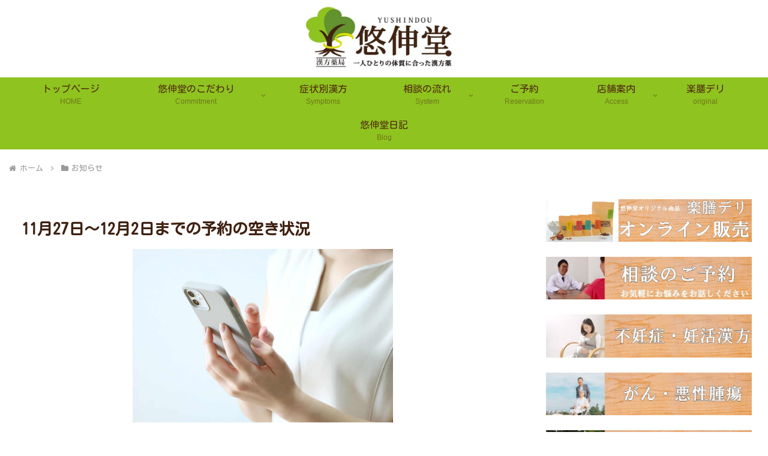

--- FILE ---
content_type: text/css
request_url: https://yushindou.jp/wp-content/cache/autoptimize/css/autoptimize_single_7332f838796ebb559d1d6b3a48c166aa.css?ver=6.7.4&fver=20241127092149
body_size: 590
content:
@charset "UTF-8";
/*!
Theme Name: Cocoon Child
Description: Cocoon専用の子テーマ
Theme URI: https://wp-cocoon.com/
Author: わいひら
Author URI: https://nelog.jp/
Template:   cocoon-master
Version:    1.1.3
*/
a:hover{color:unset}.a-wrap,.widget_recent_entries ul li a,.widget_categories ul li a,.widget_archive ul li a,.widget_pages ul li a,.widget_meta ul li a,.widget_rss ul li a,.widget_nav_menu ul li a{color:#4f2a10}div.whatsnew dd:hover,div.whatsnew a:hover,.a-wrap:hover,.widget_archive ul li a:hover,.menu-drawer a:hover,.widget_categories ul li a:hover,.widget_categories a:hover{color:#4f2a10;text-decoration:underline;background-color:#f5f5f5}#navi .navi-in a:hover,#footer a:hover{background-color:#4f2a10;color:#fff}.mobile-menu-buttons .menu-button>a{color:#4f2a10}.header .site-name-text,#navi .navi-in a{color:#4f2a10}.article h2,.article h3,.article h4,.article h5,.article h6,.sidebar h3,.copyright,.menu-drawer a,#footer,#footer a{color:#4f2a10}.go-to-top .go-to-top-button{border:1px solid #fff}.navi-menu-content{left:auto;right:0;transform:translateX(105%)}a img:hover{opacity:.6;background-color:#fff}span.site-name-text img{max-width:50%}@media screen and (max-width:1023px){.has-logo-button .menu-button{width:50px}.mobile-menu-buttons .menu-button{width:50px}.logo-menu-button{min-width:250px}.mobile-header-menu-buttons{background-color:#98c837}}@media screen and (max-width:320px){.mobile-menu-buttons .menu-button>a{font-size:16px}}